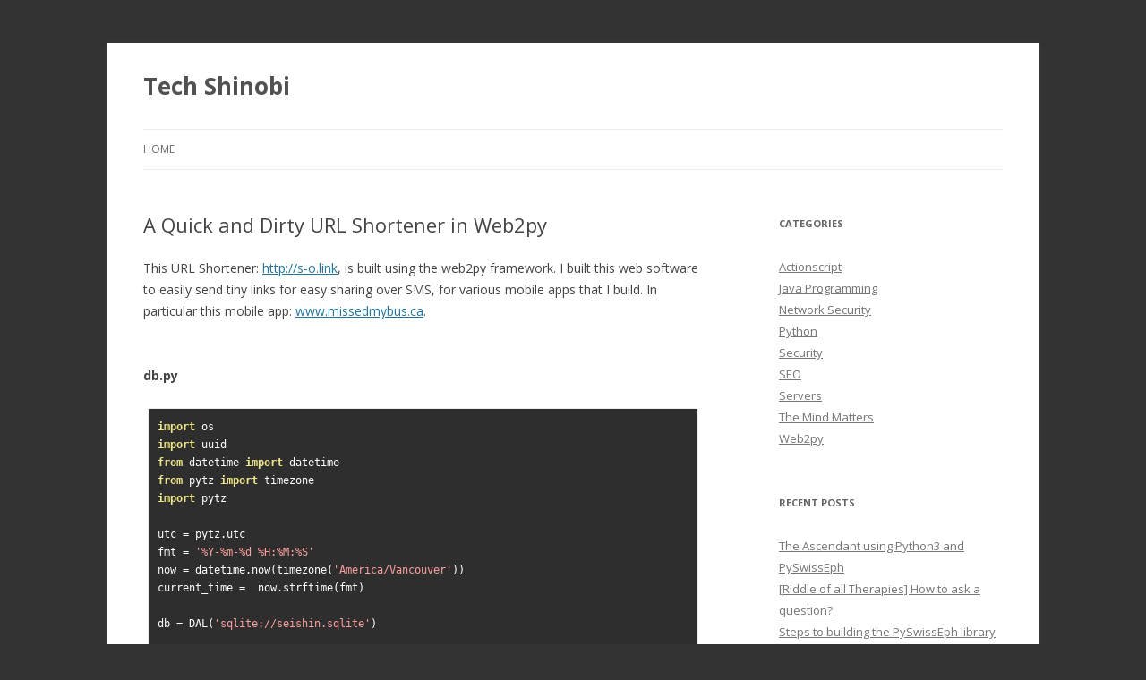

--- FILE ---
content_type: text/html; charset=UTF-8
request_url: https://www.techshinobi.com/quick-dirty-url-shortener-web2py/
body_size: 10484
content:
<!DOCTYPE html>
<!--[if IE 7]>
<html class="ie ie7" lang="en-US">
<![endif]-->
<!--[if IE 8]>
<html class="ie ie8" lang="en-US">
<![endif]-->
<!--[if !(IE 7) & !(IE 8)]><!-->
<html lang="en-US">
<!--<![endif]-->
<head>
<meta charset="UTF-8" />
<meta name="viewport" content="width=device-width" />
       
<title>A Quick and Dirty URL Shortener in Web2py | Tech Shinobi</title>
<link rel="profile" href="http://gmpg.org/xfn/11" />
<link rel="pingback" href="https://www.techshinobi.com/xmlrpc.php" />
<!--[if lt IE 9]>
<script src="https://www.techshinobi.com/wp-content/themes/Hdgryuvnghrtyr/js/html5.js" type="text/javascript"></script>
<![endif]-->
<meta name='robots' content='max-image-preview:large' />
<link rel='dns-prefetch' href='//fonts.googleapis.com' />
<link rel="alternate" type="application/rss+xml" title="Tech Shinobi &raquo; Feed" href="https://www.techshinobi.com/feed/" />
<link rel="alternate" title="oEmbed (JSON)" type="application/json+oembed" href="https://www.techshinobi.com/wp-json/oembed/1.0/embed?url=https%3A%2F%2Fwww.techshinobi.com%2Fquick-dirty-url-shortener-web2py%2F" />
<link rel="alternate" title="oEmbed (XML)" type="text/xml+oembed" href="https://www.techshinobi.com/wp-json/oembed/1.0/embed?url=https%3A%2F%2Fwww.techshinobi.com%2Fquick-dirty-url-shortener-web2py%2F&#038;format=xml" />
		
	<style id='wp-img-auto-sizes-contain-inline-css' type='text/css'>
img:is([sizes=auto i],[sizes^="auto," i]){contain-intrinsic-size:3000px 1500px}
/*# sourceURL=wp-img-auto-sizes-contain-inline-css */
</style>
<style id='wp-emoji-styles-inline-css' type='text/css'>

	img.wp-smiley, img.emoji {
		display: inline !important;
		border: none !important;
		box-shadow: none !important;
		height: 1em !important;
		width: 1em !important;
		margin: 0 0.07em !important;
		vertical-align: -0.1em !important;
		background: none !important;
		padding: 0 !important;
	}
/*# sourceURL=wp-emoji-styles-inline-css */
</style>
<style id='wp-block-library-inline-css' type='text/css'>
:root{--wp-block-synced-color:#7a00df;--wp-block-synced-color--rgb:122,0,223;--wp-bound-block-color:var(--wp-block-synced-color);--wp-editor-canvas-background:#ddd;--wp-admin-theme-color:#007cba;--wp-admin-theme-color--rgb:0,124,186;--wp-admin-theme-color-darker-10:#006ba1;--wp-admin-theme-color-darker-10--rgb:0,107,160.5;--wp-admin-theme-color-darker-20:#005a87;--wp-admin-theme-color-darker-20--rgb:0,90,135;--wp-admin-border-width-focus:2px}@media (min-resolution:192dpi){:root{--wp-admin-border-width-focus:1.5px}}.wp-element-button{cursor:pointer}:root .has-very-light-gray-background-color{background-color:#eee}:root .has-very-dark-gray-background-color{background-color:#313131}:root .has-very-light-gray-color{color:#eee}:root .has-very-dark-gray-color{color:#313131}:root .has-vivid-green-cyan-to-vivid-cyan-blue-gradient-background{background:linear-gradient(135deg,#00d084,#0693e3)}:root .has-purple-crush-gradient-background{background:linear-gradient(135deg,#34e2e4,#4721fb 50%,#ab1dfe)}:root .has-hazy-dawn-gradient-background{background:linear-gradient(135deg,#faaca8,#dad0ec)}:root .has-subdued-olive-gradient-background{background:linear-gradient(135deg,#fafae1,#67a671)}:root .has-atomic-cream-gradient-background{background:linear-gradient(135deg,#fdd79a,#004a59)}:root .has-nightshade-gradient-background{background:linear-gradient(135deg,#330968,#31cdcf)}:root .has-midnight-gradient-background{background:linear-gradient(135deg,#020381,#2874fc)}:root{--wp--preset--font-size--normal:16px;--wp--preset--font-size--huge:42px}.has-regular-font-size{font-size:1em}.has-larger-font-size{font-size:2.625em}.has-normal-font-size{font-size:var(--wp--preset--font-size--normal)}.has-huge-font-size{font-size:var(--wp--preset--font-size--huge)}.has-text-align-center{text-align:center}.has-text-align-left{text-align:left}.has-text-align-right{text-align:right}.has-fit-text{white-space:nowrap!important}#end-resizable-editor-section{display:none}.aligncenter{clear:both}.items-justified-left{justify-content:flex-start}.items-justified-center{justify-content:center}.items-justified-right{justify-content:flex-end}.items-justified-space-between{justify-content:space-between}.screen-reader-text{border:0;clip-path:inset(50%);height:1px;margin:-1px;overflow:hidden;padding:0;position:absolute;width:1px;word-wrap:normal!important}.screen-reader-text:focus{background-color:#ddd;clip-path:none;color:#444;display:block;font-size:1em;height:auto;left:5px;line-height:normal;padding:15px 23px 14px;text-decoration:none;top:5px;width:auto;z-index:100000}html :where(.has-border-color){border-style:solid}html :where([style*=border-top-color]){border-top-style:solid}html :where([style*=border-right-color]){border-right-style:solid}html :where([style*=border-bottom-color]){border-bottom-style:solid}html :where([style*=border-left-color]){border-left-style:solid}html :where([style*=border-width]){border-style:solid}html :where([style*=border-top-width]){border-top-style:solid}html :where([style*=border-right-width]){border-right-style:solid}html :where([style*=border-bottom-width]){border-bottom-style:solid}html :where([style*=border-left-width]){border-left-style:solid}html :where(img[class*=wp-image-]){height:auto;max-width:100%}:where(figure){margin:0 0 1em}html :where(.is-position-sticky){--wp-admin--admin-bar--position-offset:var(--wp-admin--admin-bar--height,0px)}@media screen and (max-width:600px){html :where(.is-position-sticky){--wp-admin--admin-bar--position-offset:0px}}

/*# sourceURL=wp-block-library-inline-css */
</style><style id='global-styles-inline-css' type='text/css'>
:root{--wp--preset--aspect-ratio--square: 1;--wp--preset--aspect-ratio--4-3: 4/3;--wp--preset--aspect-ratio--3-4: 3/4;--wp--preset--aspect-ratio--3-2: 3/2;--wp--preset--aspect-ratio--2-3: 2/3;--wp--preset--aspect-ratio--16-9: 16/9;--wp--preset--aspect-ratio--9-16: 9/16;--wp--preset--color--black: #000000;--wp--preset--color--cyan-bluish-gray: #abb8c3;--wp--preset--color--white: #ffffff;--wp--preset--color--pale-pink: #f78da7;--wp--preset--color--vivid-red: #cf2e2e;--wp--preset--color--luminous-vivid-orange: #ff6900;--wp--preset--color--luminous-vivid-amber: #fcb900;--wp--preset--color--light-green-cyan: #7bdcb5;--wp--preset--color--vivid-green-cyan: #00d084;--wp--preset--color--pale-cyan-blue: #8ed1fc;--wp--preset--color--vivid-cyan-blue: #0693e3;--wp--preset--color--vivid-purple: #9b51e0;--wp--preset--gradient--vivid-cyan-blue-to-vivid-purple: linear-gradient(135deg,rgb(6,147,227) 0%,rgb(155,81,224) 100%);--wp--preset--gradient--light-green-cyan-to-vivid-green-cyan: linear-gradient(135deg,rgb(122,220,180) 0%,rgb(0,208,130) 100%);--wp--preset--gradient--luminous-vivid-amber-to-luminous-vivid-orange: linear-gradient(135deg,rgb(252,185,0) 0%,rgb(255,105,0) 100%);--wp--preset--gradient--luminous-vivid-orange-to-vivid-red: linear-gradient(135deg,rgb(255,105,0) 0%,rgb(207,46,46) 100%);--wp--preset--gradient--very-light-gray-to-cyan-bluish-gray: linear-gradient(135deg,rgb(238,238,238) 0%,rgb(169,184,195) 100%);--wp--preset--gradient--cool-to-warm-spectrum: linear-gradient(135deg,rgb(74,234,220) 0%,rgb(151,120,209) 20%,rgb(207,42,186) 40%,rgb(238,44,130) 60%,rgb(251,105,98) 80%,rgb(254,248,76) 100%);--wp--preset--gradient--blush-light-purple: linear-gradient(135deg,rgb(255,206,236) 0%,rgb(152,150,240) 100%);--wp--preset--gradient--blush-bordeaux: linear-gradient(135deg,rgb(254,205,165) 0%,rgb(254,45,45) 50%,rgb(107,0,62) 100%);--wp--preset--gradient--luminous-dusk: linear-gradient(135deg,rgb(255,203,112) 0%,rgb(199,81,192) 50%,rgb(65,88,208) 100%);--wp--preset--gradient--pale-ocean: linear-gradient(135deg,rgb(255,245,203) 0%,rgb(182,227,212) 50%,rgb(51,167,181) 100%);--wp--preset--gradient--electric-grass: linear-gradient(135deg,rgb(202,248,128) 0%,rgb(113,206,126) 100%);--wp--preset--gradient--midnight: linear-gradient(135deg,rgb(2,3,129) 0%,rgb(40,116,252) 100%);--wp--preset--font-size--small: 13px;--wp--preset--font-size--medium: 20px;--wp--preset--font-size--large: 36px;--wp--preset--font-size--x-large: 42px;--wp--preset--spacing--20: 0.44rem;--wp--preset--spacing--30: 0.67rem;--wp--preset--spacing--40: 1rem;--wp--preset--spacing--50: 1.5rem;--wp--preset--spacing--60: 2.25rem;--wp--preset--spacing--70: 3.38rem;--wp--preset--spacing--80: 5.06rem;--wp--preset--shadow--natural: 6px 6px 9px rgba(0, 0, 0, 0.2);--wp--preset--shadow--deep: 12px 12px 50px rgba(0, 0, 0, 0.4);--wp--preset--shadow--sharp: 6px 6px 0px rgba(0, 0, 0, 0.2);--wp--preset--shadow--outlined: 6px 6px 0px -3px rgb(255, 255, 255), 6px 6px rgb(0, 0, 0);--wp--preset--shadow--crisp: 6px 6px 0px rgb(0, 0, 0);}:where(.is-layout-flex){gap: 0.5em;}:where(.is-layout-grid){gap: 0.5em;}body .is-layout-flex{display: flex;}.is-layout-flex{flex-wrap: wrap;align-items: center;}.is-layout-flex > :is(*, div){margin: 0;}body .is-layout-grid{display: grid;}.is-layout-grid > :is(*, div){margin: 0;}:where(.wp-block-columns.is-layout-flex){gap: 2em;}:where(.wp-block-columns.is-layout-grid){gap: 2em;}:where(.wp-block-post-template.is-layout-flex){gap: 1.25em;}:where(.wp-block-post-template.is-layout-grid){gap: 1.25em;}.has-black-color{color: var(--wp--preset--color--black) !important;}.has-cyan-bluish-gray-color{color: var(--wp--preset--color--cyan-bluish-gray) !important;}.has-white-color{color: var(--wp--preset--color--white) !important;}.has-pale-pink-color{color: var(--wp--preset--color--pale-pink) !important;}.has-vivid-red-color{color: var(--wp--preset--color--vivid-red) !important;}.has-luminous-vivid-orange-color{color: var(--wp--preset--color--luminous-vivid-orange) !important;}.has-luminous-vivid-amber-color{color: var(--wp--preset--color--luminous-vivid-amber) !important;}.has-light-green-cyan-color{color: var(--wp--preset--color--light-green-cyan) !important;}.has-vivid-green-cyan-color{color: var(--wp--preset--color--vivid-green-cyan) !important;}.has-pale-cyan-blue-color{color: var(--wp--preset--color--pale-cyan-blue) !important;}.has-vivid-cyan-blue-color{color: var(--wp--preset--color--vivid-cyan-blue) !important;}.has-vivid-purple-color{color: var(--wp--preset--color--vivid-purple) !important;}.has-black-background-color{background-color: var(--wp--preset--color--black) !important;}.has-cyan-bluish-gray-background-color{background-color: var(--wp--preset--color--cyan-bluish-gray) !important;}.has-white-background-color{background-color: var(--wp--preset--color--white) !important;}.has-pale-pink-background-color{background-color: var(--wp--preset--color--pale-pink) !important;}.has-vivid-red-background-color{background-color: var(--wp--preset--color--vivid-red) !important;}.has-luminous-vivid-orange-background-color{background-color: var(--wp--preset--color--luminous-vivid-orange) !important;}.has-luminous-vivid-amber-background-color{background-color: var(--wp--preset--color--luminous-vivid-amber) !important;}.has-light-green-cyan-background-color{background-color: var(--wp--preset--color--light-green-cyan) !important;}.has-vivid-green-cyan-background-color{background-color: var(--wp--preset--color--vivid-green-cyan) !important;}.has-pale-cyan-blue-background-color{background-color: var(--wp--preset--color--pale-cyan-blue) !important;}.has-vivid-cyan-blue-background-color{background-color: var(--wp--preset--color--vivid-cyan-blue) !important;}.has-vivid-purple-background-color{background-color: var(--wp--preset--color--vivid-purple) !important;}.has-black-border-color{border-color: var(--wp--preset--color--black) !important;}.has-cyan-bluish-gray-border-color{border-color: var(--wp--preset--color--cyan-bluish-gray) !important;}.has-white-border-color{border-color: var(--wp--preset--color--white) !important;}.has-pale-pink-border-color{border-color: var(--wp--preset--color--pale-pink) !important;}.has-vivid-red-border-color{border-color: var(--wp--preset--color--vivid-red) !important;}.has-luminous-vivid-orange-border-color{border-color: var(--wp--preset--color--luminous-vivid-orange) !important;}.has-luminous-vivid-amber-border-color{border-color: var(--wp--preset--color--luminous-vivid-amber) !important;}.has-light-green-cyan-border-color{border-color: var(--wp--preset--color--light-green-cyan) !important;}.has-vivid-green-cyan-border-color{border-color: var(--wp--preset--color--vivid-green-cyan) !important;}.has-pale-cyan-blue-border-color{border-color: var(--wp--preset--color--pale-cyan-blue) !important;}.has-vivid-cyan-blue-border-color{border-color: var(--wp--preset--color--vivid-cyan-blue) !important;}.has-vivid-purple-border-color{border-color: var(--wp--preset--color--vivid-purple) !important;}.has-vivid-cyan-blue-to-vivid-purple-gradient-background{background: var(--wp--preset--gradient--vivid-cyan-blue-to-vivid-purple) !important;}.has-light-green-cyan-to-vivid-green-cyan-gradient-background{background: var(--wp--preset--gradient--light-green-cyan-to-vivid-green-cyan) !important;}.has-luminous-vivid-amber-to-luminous-vivid-orange-gradient-background{background: var(--wp--preset--gradient--luminous-vivid-amber-to-luminous-vivid-orange) !important;}.has-luminous-vivid-orange-to-vivid-red-gradient-background{background: var(--wp--preset--gradient--luminous-vivid-orange-to-vivid-red) !important;}.has-very-light-gray-to-cyan-bluish-gray-gradient-background{background: var(--wp--preset--gradient--very-light-gray-to-cyan-bluish-gray) !important;}.has-cool-to-warm-spectrum-gradient-background{background: var(--wp--preset--gradient--cool-to-warm-spectrum) !important;}.has-blush-light-purple-gradient-background{background: var(--wp--preset--gradient--blush-light-purple) !important;}.has-blush-bordeaux-gradient-background{background: var(--wp--preset--gradient--blush-bordeaux) !important;}.has-luminous-dusk-gradient-background{background: var(--wp--preset--gradient--luminous-dusk) !important;}.has-pale-ocean-gradient-background{background: var(--wp--preset--gradient--pale-ocean) !important;}.has-electric-grass-gradient-background{background: var(--wp--preset--gradient--electric-grass) !important;}.has-midnight-gradient-background{background: var(--wp--preset--gradient--midnight) !important;}.has-small-font-size{font-size: var(--wp--preset--font-size--small) !important;}.has-medium-font-size{font-size: var(--wp--preset--font-size--medium) !important;}.has-large-font-size{font-size: var(--wp--preset--font-size--large) !important;}.has-x-large-font-size{font-size: var(--wp--preset--font-size--x-large) !important;}
/*# sourceURL=global-styles-inline-css */
</style>

<style id='classic-theme-styles-inline-css' type='text/css'>
/*! This file is auto-generated */
.wp-block-button__link{color:#fff;background-color:#32373c;border-radius:9999px;box-shadow:none;text-decoration:none;padding:calc(.667em + 2px) calc(1.333em + 2px);font-size:1.125em}.wp-block-file__button{background:#32373c;color:#fff;text-decoration:none}
/*# sourceURL=/wp-includes/css/classic-themes.min.css */
</style>
<link rel='stylesheet' id='twentytwelve-fonts-css' href='https://fonts.googleapis.com/css?family=Open+Sans:400italic,700italic,400,700&#038;subset=latin,latin-ext' type='text/css' media='all' />
<link rel='stylesheet' id='twentytwelve-style-css' href='https://www.techshinobi.com/wp-content/themes/Hdgryuvnghrtyr/style.css?ver=6.9' type='text/css' media='all' />
<link rel='stylesheet' id='wp-paginate-css' href='https://www.techshinobi.com/wp-content/plugins/wp-paginate/css/wp-paginate.css?ver=2.2.4' type='text/css' media='screen' />
<script type="text/javascript" src="https://www.techshinobi.com/wp-includes/js/jquery/jquery.min.js?ver=3.7.1" id="jquery-core-js"></script>
<script type="text/javascript" src="https://www.techshinobi.com/wp-includes/js/jquery/jquery-migrate.min.js?ver=3.4.1" id="jquery-migrate-js"></script>
<link rel="https://api.w.org/" href="https://www.techshinobi.com/wp-json/" /><link rel="alternate" title="JSON" type="application/json" href="https://www.techshinobi.com/wp-json/wp/v2/posts/462" /><link rel="EditURI" type="application/rsd+xml" title="RSD" href="https://www.techshinobi.com/xmlrpc.php?rsd" />
<meta name="generator" content="WordPress 6.9" />
<link rel="canonical" href="https://www.techshinobi.com/quick-dirty-url-shortener-web2py/" />
<link rel='shortlink' href='https://www.techshinobi.com/?p=462' />

	<!--wp code prettify--><style type="text/css" id="custom-background-css">
body.custom-background { background-color: #333333; }
</style>
	<meta name="author" content="suck-o.com" />
<meta property="og:type" content="website" /> 
<meta property="og:description" content="Simple hacking projects blog and personal code bin resource." /> 
<meta property="og:image" content="http://www.techshinobi.com/wp-content/uploads/2015/03/InYo.png" />
<meta name="google-site-verification" content="e6GuZqHFBzeYXX1_BN2gkLhh3fBs4hNqBtpg2wuRBKw" />
</head>

<body class="wp-singular post-template-default single single-post postid-462 single-format-standard custom-background wp-theme-Hdgryuvnghrtyr custom-font-enabled single-author">
<div id="page" class="hfeed site">
	<header id="masthead" class="site-header" role="banner">
		<hgroup>
			<h1 class="site-title"><a href="https://www.techshinobi.com/" title="Tech Shinobi" rel="home">Tech Shinobi</a></h1>
			<h2 class="site-description"></h2>
		</hgroup>

		<nav id="site-navigation" class="main-navigation" role="navigation">
			<button class="menu-toggle">Menu</button>
			<a class="assistive-text" href="#content" title="Skip to content">Skip to content</a>
			<div class="nav-menu"><ul>
<li ><a href="https://www.techshinobi.com/">Home</a></li></ul></div>
		</nav><!-- #site-navigation -->

			</header><!-- #masthead -->

	<div id="main" class="wrapper">
	<div id="primary" class="site-content">
		<div id="content" role="main">

			
				
	<article id="post-462" class="post-462 post type-post status-publish format-standard hentry category-web2py">
				<header class="entry-header">
			
						<h1 class="entry-title">A Quick and Dirty URL Shortener in Web2py</h1>
								</header><!-- .entry-header -->

				<div class="entry-content">
			<p>This URL Shortener: <a href="http://s-o.link">http://s-o.link</a>, is built using the web2py framework. I built this web software to easily send tiny links for easy sharing over SMS, for various mobile apps that I build. In particular this mobile app: <a href="http://www.missedmybus.ca">www.missedmybus.ca</a>.</p>
<p><span id="more-462"></span><br />
<strong>db.py</strong></p>
<pre class="prettyprint">
import os
import uuid
from datetime import datetime
from pytz import timezone
import pytz

utc = pytz.utc
fmt = &#39;%Y-%m-%d %H:%M:%S&#39;
now = datetime.now(timezone(&#39;America&#47;Vancouver&#39;))
current_time =  now.strftime(fmt)

db = DAL(&#39;sqlite:&#47;&#47;seishin.sqlite&#39;)

response.generic_patterns = &#91;&#39;*&#39;&#93; if request.is_local else &#91;&#93;
from gluon.tools import Auth, Service, PluginManager

try:
    import json
except ImportError:
    from gluon.contrib import simplejson as json

from gluon.contrib.login_methods.oauth20_account import OAuthAccount

class GoogleAccount(OAuthAccount):
    &#34;OAuth 2.0 for Google&#34;

    def __init__(self):
        with open(os.path.join(request.folder, &#39;private&#47;google_auth.json&#39;), &#39;rb&#39;) as f:
            gai = Storage(json.load(f)&#91;&#39;web&#39;&#93;)

        OAuthAccount.__init__(self, None, gai.client_id, gai.client_secret,
                              gai.auth_uri, gai.token_uri,
                              scope=&#39;https:&#47;&#47;www.googleapis.com&#47;auth&#47;userinfo.profile https:&#47;&#47;www.googleapis.com&#47;auth&#47;userinfo.email&#39;,
                              approval_prompt=&#39;auto&#39;, state=&#34;auth_provider=google&#34;)

    def get_user(self):

        token = self.accessToken()
        if not token:
            return None

        uinfo_url = &#39;https:&#47;&#47;www.googleapis.com&#47;oauth2&#47;v2&#47;userinfo?access_token=%s&#39; % urllib2.quote(token, safe=&#39;&#39;)

        uinfo = None

        try:
            uinfo_stream = urllib2.urlopen(uinfo_url)
        except:
            session.token = None
            return
        data = uinfo_stream.read()
        uinfo = json.loads(data)

        #username = uinfo&#91;&#39;email&#39;&#93;

        return dict(first_name = uinfo&#91;&#39;given_name&#39;&#93;,
                    last_name = uinfo&#91;&#39;family_name&#39;&#93;,
                    username = uinfo&#91;&#39;email&#39;&#93;,
                    email = uinfo&#91;&#39;email&#39;&#93;)
    
auth.settings.actions_disabled=&#91;&#39;change_password&#39;,&#39;request_reset_password&#39;&#93;
auth.define_tables(username=True, signature=False)

GoogleForm = GoogleAccount()
auth.settings.login_form = GoogleForm


### Other Standard Web2py Stuff ###


from gluon.contrib.sms_utils import SMSCODES, sms_email

mykeys = &#91;&#39;%s&#39; % (k) for k,v in SMSCODES.iteritems()&#93;

db.define_table(&#39;seishin&#39;,
    Field(&#39;url&#39;, label=&#39;URL&#39;, comment=&#39;Website address to shorten&#39;, requires=IS_URL()),
    Field(&#39;uuid&#39;, label=&#39;UUID&#39;, length=64, default=str(uuid.uuid4())&#91;:4&#93;),
    Field(&#39;views&#39;, &#39;integer&#39;, default=0, readable=False, writable=False),
    Field(&#39;time_clicked&#39;, default=current_time, writable=False, readable=False))


db.define_table(&#39;sendToSMS&#39;,
    Field(&#39;userinfo&#39;, db.auth_user, default=auth.user_id, writable=False, readable=False),
    Field(&#39;phone_number&#39;, label=&#34;To: 1 (111) 111-1111&#34;, required=True),
    Field(&#39;phone_network&#39;, label=&#34;Phone Network:&#34;, requires=IS_IN_SET(mykeys, zero = &#39;Please Choose One&#39; )),
    Field(&#39;subject&#39;, label=&#34;Subject:&#34;, comment=&#39;Max 50 characters&#39;, requires=IS_LENGTH(maxsize=50, minsize=3), length=120),
    Field(&#39;message&#39;, label=&#34;Message:&#34;, comment=&#39;Max 255 characters&#39;, requires=IS_LENGTH(maxsize=255, minsize=5)),
    Field(&#39;time_pushed&#39;, default=current_time, writable=False, readable=False))
</pre>
<p><strong>default.py</strong></p>
<pre class="prettyprint">
import random
import string
import uuid
import re

def count_sms(form):
    msg_append = DOMAIN+&#34;&#47;index&#47;&#34;+request.args(0)
    check = db(db.seishin.uuid == str(request.args(0))).select(db.seishin.ALL).first()
    userinfo = db(db.auth_user.id == auth.user).select(db.auth_user.ALL).first()
    if check:
        number = str(form.vars.phone_number).rstrip()
        network = str(form.vars.phone_network).rstrip()
        topic = str(form.vars.subject).rstrip()
        mmessage = str(form.vars.message).rstrip() 
        msg_len = len(mmessage)
        mmessage = mmessage + &#34;\n\n&#34; + msg_append
        reply = userinfo.email
        email = sms_email(number, network)
        mail.send(to=email, subject=topic, message=mmessage, reply_to=str(reply))
    else:
        session.flash = &#39;I dunno wht happered, I was on my way to gert a pack of smokes... . and here I am...&#39;
        return redirect(DOMAIN)
        
@auth.requires_login()
def sendToSMS():
    if not request.args(0):
        session.flash = &#39;I dunno wht happered, I was on my way to gert a pack of smokes... . and here I am...&#39;
        return redirect(DOMAIN)      

    public_key = &#39;&#39;
    private_key = &#39;&#39;

    ninjaTimeCheck = db(db.sendToSMS.userinfo == auth.user_id).select(db.sendToSMS.ALL).first()
    if ninjaTimeCheck:
        start = ninjaTimeCheck.time_pushed
        start = datetime.strptime(str(start), fmt)
        end = datetime.strptime(str(current_time), fmt)

        diff = end - start
        totalSeconds = diff.total_seconds()
        totalSeconds = int(totalSeconds)

        if totalSeconds &lt;= 3600:
            session.flash = &#39;Stumble, stumble, roll, crawl, stagger, stagger - Please wait 60 minutes to send again.&#39;
            return redirect(DOMAIN)

    form = SQLFORM(db.sendToSMS, formstyle=&#39;bootstrap&#39;)
    form&#91;0&#93;.insert(4, DIV(Recaptcha(request, public_key, private_key, use_ssl=True, options=&#34;theme : &#39;clean&#39;&#34;)))
    
    if form.accepts(request.vars, session, onvalidation=count_sms):
        userinfo = db(db.auth_user.id == auth.user).select(db.auth_user.ALL).first()
        number = str(form.vars.phone_number).rstrip()
        network = str(form.vars.phone_network).rstrip()
        topic = str(form.vars.subject).rstrip()
        reply = userinfo.email
        session.flash = &#39;%s %s %s %s - sent&#39; % (number, network, topic, reply)
        return redirect(DOMAIN)    
    elif form.errors.has_key(&#39;captcha&#39;):
        response.flash=&#39;WHY IS captcha so annoying? - Captcha had a heart attack, please try again&#39;
        return dict(form=form)
    elif form.errors:
        response.flash = &#39;Keyboard fail! Let\&#39;s try that again&#39;
        return dict(form=form)
    else:
        return dict(form=form)


def validate_url(form):
    uuidN = str(form.vars.uuid)
    uuidN = uuidN.replace(&#34; &#34;, &#34;&#34;)
    
    if (&#34;:&#47;&#47;&#34; in uuidN):
        uuidN = uuidN.replace(&#34;:&#47;&#47;&#34;, &#34;&#34;)
        
    uuidN = IS_SLUG()(uuidN)&#91;0&#93;
    
    url = form.vars.url
    url = url.lower()
    website = DOMAIN
    
    if (website in url):
        form.errors.url = T(&#34;Invalid: %s in url&#34; % DOMAIN)
    
    form.vars.uuid = uuidN
    
    check = db(db.seishin.uuid == uuidN).select(db.seishin.ALL).first()
    if check:
        rand = random.choice(string.letters)
        N = uuid.uuid4()
        uuidN = uuidN + str(N)&#91;:2&#93;
        form.vars.uuid = str(rand) + &#34;_&#34; + uuidN

def index():
    uid = request.args(0)
    if not uid:
        form = SQLFORM(db.seishin, formstyle=&#39;bootstrap&#39;)
        websites = session.websites or &#91;&#93;  
        if form.accepts(request.vars, session, onvalidation=validate_url):
            session.flash = &#39;and in the shortest moment a great lengthening occurred&#39;
            websites.append(dict(url = form.vars.uuid))
            session.websites = websites
            return dict(form=form, websites=websites)    
        elif form.errors:
            response.flash = &#39;Keyboard fail! Let\&#39;s try that again&#39;
            return dict(form=form, websites=websites)
       
        if session.flash == None or session.flash == &#34;&#34;: 
            response.flash = &#39;I see your website address is as big as mine. *wink *wink&#39;         
        return dict(form=form, websites=websites)
    else:    
        post = db(db.seishin.uuid == str(uid)).select(db.seishin.ALL).first() or redirect(DOMAIN)
        if post:
            post.update_record(views=post.views+1)
            
            start = post.time_clicked
            start = datetime.strptime(str(start), fmt)
            end = datetime.strptime(str(current_time), fmt)
            
            diff = end - start
            totalSeconds = diff.total_seconds()
            totalSeconds = int(totalSeconds)
            
            if totalSeconds &lt;= 2:
                post.update_record(time_clicked=current_time)
                #session.flash = &#39;end: %s - start: %s = totalSeconds: %s&#39; % (end, start, totalSeconds)
                session.flash = &#39;Clicking to fast leads to heart failure&#39;
                return redirect(DOMAIN)
            
            post.update_record(time_clicked=current_time)
            #session.flash = &#39;end: %s - start: %s = totalSeconds: %s&#39; % (end, start, totalSeconds)
            return redirect(post.url)
</pre>
					</div><!-- .entry-content -->
		
		<footer class="entry-meta">
			This entry was posted in <a href="https://www.techshinobi.com/category/python-programming/web2py/" rel="category tag">Web2py</a> on <a href="https://www.techshinobi.com/quick-dirty-url-shortener-web2py/" title="5:31 pm" rel="bookmark"><time class="entry-date" datetime="2015-02-03T17:31:31-08:00">February 3, 2015</time></a><span class="by-author"> by <span class="author vcard"><a class="url fn n" href="https://www.techshinobi.com/author/techshinobi/" title="View all posts by techshinobi" rel="author">techshinobi</a></span></span>.								</footer><!-- .entry-meta -->
	</article><!-- #post -->

				<nav class="nav-single">
					<h3 class="assistive-text">Post navigation</h3>
					<span class="nav-previous"><a href="https://www.techshinobi.com/url-rewrite-non-existing-requests-to-domain-nginx/" rel="prev"><span class="meta-nav">&larr;</span> URL Rewrite Non Existing Requests [NginX]</a></span>
					<span class="nav-next"><a href="https://www.techshinobi.com/encrypted-video-decrypted-temporary-memory/" rel="next">AES Encrypted Video &#8211; Decrypted in Temporary Memory <span class="meta-nav">&rarr;</span></a></span>
				</nav><!-- .nav-single -->

				
			
		</div><!-- #content -->
	</div><!-- #primary -->


			<div id="secondary" class="widget-area" role="complementary">
			<aside id="categories-2" class="widget widget_categories"><h3 class="widget-title">Categories</h3>
			<ul>
					<li class="cat-item cat-item-15"><a href="https://www.techshinobi.com/category/actionscript/">Actionscript</a>
</li>
	<li class="cat-item cat-item-14"><a href="https://www.techshinobi.com/category/java-programming/">Java Programming</a>
</li>
	<li class="cat-item cat-item-1"><a href="https://www.techshinobi.com/category/networking/network-security/">Network Security</a>
</li>
	<li class="cat-item cat-item-6"><a href="https://www.techshinobi.com/category/python-programming/">Python</a>
</li>
	<li class="cat-item cat-item-17"><a href="https://www.techshinobi.com/category/security/">Security</a>
</li>
	<li class="cat-item cat-item-12"><a href="https://www.techshinobi.com/category/search-engine-optimization-notes/">SEO</a>
</li>
	<li class="cat-item cat-item-8"><a href="https://www.techshinobi.com/category/servers/">Servers</a>
</li>
	<li class="cat-item cat-item-24"><a href="https://www.techshinobi.com/category/ninpo/the-mind-matters/">The Mind Matters</a>
</li>
	<li class="cat-item cat-item-11"><a href="https://www.techshinobi.com/category/python-programming/web2py/">Web2py</a>
</li>
			</ul>

			</aside>
		<aside id="recent-posts-2" class="widget widget_recent_entries">
		<h3 class="widget-title">Recent Posts</h3>
		<ul>
											<li>
					<a href="https://www.techshinobi.com/ascendant-using-python3-and-pyswisseph/">The Ascendant using Python3 and PySwissEph</a>
									</li>
											<li>
					<a href="https://www.techshinobi.com/riddle-of-all-therapies-how-to-ask-a-question/">[Riddle of all Therapies] How to ask a question?</a>
									</li>
											<li>
					<a href="https://www.techshinobi.com/steps-to-building-the-pyswisseph-library-on-windows/">Steps to building the PySwissEph library on Windows</a>
									</li>
											<li>
					<a href="https://www.techshinobi.com/chasing-enlightenment/">Chasing Enlightenment</a>
									</li>
											<li>
					<a href="https://www.techshinobi.com/encrypted-video-decrypted-temporary-memory/">AES Encrypted Video &#8211; Decrypted in Temporary Memory</a>
									</li>
					</ul>

		</aside>		</div><!-- #secondary -->
	
	<!--wp code prettify-->
	<script type="text/javascript">
	function $(id) {return !id ? null : document.getElementById(id);}

	loadPrettifyCss = function () {
		if(!$('prettify_css')) {
			css = document.createElement('link');
			css.id = 'prettify_css';
			css.type = 'text/css';
			css.rel = 'stylesheet';
			css.href = 'https://www.techshinobi.com/wp-content/plugins/wp-code-prettify/css/desert.css';
			var headNode = document.getElementsByTagName("head")[0];
			headNode.appendChild(css);
		} else {
			$('prettify_css').href = 'https://www.techshinobi.com/wp-content/plugins/wp-code-prettify/css/desert.css';
		}

		if(!$('prettify_custom')) {
			css = document.createElement('style');
			css.id = 'prettify_custom';
			css.type = 'text/css';
			css.rel = 'stylesheet';
			css.innerHTML = 'pre.prettyprint { margin: 5px; padding: 10px; max-height: 405px; overflow: auto; background-color: #2e2e2e;} /*f8f8f8 */';
			var headNode = document.getElementsByTagName("head")[0];
			headNode.appendChild(css);
		} else {
			$('prettify_css').innerHTML = 'pre.prettyprint { margin: 5px; padding: 10px; max-height: 405px; overflow: auto; background-color: #2e2e2e;} /*f8f8f8 */';
		}
	}
	</script>
	<script type="text/javascript">
		loadPrettifyCss();
	</script>

	<script type="text/javascript" src="https://www.techshinobi.com/wp-content/plugins/wp-code-prettify/js/prettify.js"></script>
	<script type="text/javascript">
		function wpCodePrettifyOnLoad(func){
			var wpCodePrettifyOldOnLoad = window.onload;
			if (typeof window.onload != 'function') {
				window.onload = func
			} else {
				window.onload = function () {
					wpCodePrettifyOldOnLoad();
					func()
				}
			}
		}

		wpCodePrettifyOnLoad(function(){prettyPrint();});
	</script>
	<!--//wp code prettify-->
		</div><!-- #main .wrapper -->
	<footer id="colophon" role="contentinfo">
		<div class="site-info">
						<a href="http://wordpress.org/" title="Semantic Personal Publishing Platform">Proudly powered by WordPress</a>
		</div><!-- .site-info -->
	</footer><!-- #colophon -->
</div><!-- #page -->

<script type="speculationrules">
{"prefetch":[{"source":"document","where":{"and":[{"href_matches":"/*"},{"not":{"href_matches":["/wp-*.php","/wp-admin/*","/wp-content/uploads/*","/wp-content/*","/wp-content/plugins/*","/wp-content/themes/Hdgryuvnghrtyr/*","/*\\?(.+)"]}},{"not":{"selector_matches":"a[rel~=\"nofollow\"]"}},{"not":{"selector_matches":".no-prefetch, .no-prefetch a"}}]},"eagerness":"conservative"}]}
</script>
<script type="text/javascript" src="https://www.techshinobi.com/wp-content/themes/Hdgryuvnghrtyr/js/navigation.js?ver=20140711" id="twentytwelve-navigation-js"></script>
<script id="wp-emoji-settings" type="application/json">
{"baseUrl":"https://s.w.org/images/core/emoji/17.0.2/72x72/","ext":".png","svgUrl":"https://s.w.org/images/core/emoji/17.0.2/svg/","svgExt":".svg","source":{"concatemoji":"https://www.techshinobi.com/wp-includes/js/wp-emoji-release.min.js?ver=6.9"}}
</script>
<script type="module">
/* <![CDATA[ */
/*! This file is auto-generated */
const a=JSON.parse(document.getElementById("wp-emoji-settings").textContent),o=(window._wpemojiSettings=a,"wpEmojiSettingsSupports"),s=["flag","emoji"];function i(e){try{var t={supportTests:e,timestamp:(new Date).valueOf()};sessionStorage.setItem(o,JSON.stringify(t))}catch(e){}}function c(e,t,n){e.clearRect(0,0,e.canvas.width,e.canvas.height),e.fillText(t,0,0);t=new Uint32Array(e.getImageData(0,0,e.canvas.width,e.canvas.height).data);e.clearRect(0,0,e.canvas.width,e.canvas.height),e.fillText(n,0,0);const a=new Uint32Array(e.getImageData(0,0,e.canvas.width,e.canvas.height).data);return t.every((e,t)=>e===a[t])}function p(e,t){e.clearRect(0,0,e.canvas.width,e.canvas.height),e.fillText(t,0,0);var n=e.getImageData(16,16,1,1);for(let e=0;e<n.data.length;e++)if(0!==n.data[e])return!1;return!0}function u(e,t,n,a){switch(t){case"flag":return n(e,"\ud83c\udff3\ufe0f\u200d\u26a7\ufe0f","\ud83c\udff3\ufe0f\u200b\u26a7\ufe0f")?!1:!n(e,"\ud83c\udde8\ud83c\uddf6","\ud83c\udde8\u200b\ud83c\uddf6")&&!n(e,"\ud83c\udff4\udb40\udc67\udb40\udc62\udb40\udc65\udb40\udc6e\udb40\udc67\udb40\udc7f","\ud83c\udff4\u200b\udb40\udc67\u200b\udb40\udc62\u200b\udb40\udc65\u200b\udb40\udc6e\u200b\udb40\udc67\u200b\udb40\udc7f");case"emoji":return!a(e,"\ud83e\u1fac8")}return!1}function f(e,t,n,a){let r;const o=(r="undefined"!=typeof WorkerGlobalScope&&self instanceof WorkerGlobalScope?new OffscreenCanvas(300,150):document.createElement("canvas")).getContext("2d",{willReadFrequently:!0}),s=(o.textBaseline="top",o.font="600 32px Arial",{});return e.forEach(e=>{s[e]=t(o,e,n,a)}),s}function r(e){var t=document.createElement("script");t.src=e,t.defer=!0,document.head.appendChild(t)}a.supports={everything:!0,everythingExceptFlag:!0},new Promise(t=>{let n=function(){try{var e=JSON.parse(sessionStorage.getItem(o));if("object"==typeof e&&"number"==typeof e.timestamp&&(new Date).valueOf()<e.timestamp+604800&&"object"==typeof e.supportTests)return e.supportTests}catch(e){}return null}();if(!n){if("undefined"!=typeof Worker&&"undefined"!=typeof OffscreenCanvas&&"undefined"!=typeof URL&&URL.createObjectURL&&"undefined"!=typeof Blob)try{var e="postMessage("+f.toString()+"("+[JSON.stringify(s),u.toString(),c.toString(),p.toString()].join(",")+"));",a=new Blob([e],{type:"text/javascript"});const r=new Worker(URL.createObjectURL(a),{name:"wpTestEmojiSupports"});return void(r.onmessage=e=>{i(n=e.data),r.terminate(),t(n)})}catch(e){}i(n=f(s,u,c,p))}t(n)}).then(e=>{for(const n in e)a.supports[n]=e[n],a.supports.everything=a.supports.everything&&a.supports[n],"flag"!==n&&(a.supports.everythingExceptFlag=a.supports.everythingExceptFlag&&a.supports[n]);var t;a.supports.everythingExceptFlag=a.supports.everythingExceptFlag&&!a.supports.flag,a.supports.everything||((t=a.source||{}).concatemoji?r(t.concatemoji):t.wpemoji&&t.twemoji&&(r(t.twemoji),r(t.wpemoji)))});
//# sourceURL=https://www.techshinobi.com/wp-includes/js/wp-emoji-loader.min.js
/* ]]> */
</script>
</body>
</html>

--- FILE ---
content_type: text/css
request_url: https://www.techshinobi.com/wp-content/plugins/wp-code-prettify/css/desert.css
body_size: 657
content:
/* desert scheme ported from vim to google prettify */
pre.prettyprint { display: block; background-color: #333 }
pre .nocode { background-color: none; color: #000 }
pre .str { color: #ffa0a0 } /* string  - pink */
pre .kwd { color: #f0e68c; font-weight: bold }
pre .com { color: #87ceeb } /* comment - skyblue */
pre .typ { color: #98fb98 } /* type    - lightgreen */
pre .lit { color: #cd5c5c } /* literal - darkred */
pre .pun { color: #fff }    /* punctuation */
pre .pln { color: #fff }    /* plaintext */
pre .tag { color: #f0e68c; font-weight: bold } /* html/xml tag    - lightyellow */
pre .atn { color: #bdb76b; font-weight: bold } /* attribute name  - khaki */
pre .atv { color: #ffa0a0 } /* attribute value - pink */
pre .dec { color: #98fb98 } /* decimal         - lightgreen */

/* Specify class=linenums on a pre to get line numbering */
ol.linenums { margin-top: 0; margin-bottom: 0; color: #AEAEAE } /* IE indents via margin-left */
li.L0,li.L1,li.L2,li.L3,li.L5,li.L6,li.L7,li.L8 { list-style-type: none }
/* Alternate shading for lines */
li.L1,li.L3,li.L5,li.L7,li.L9 { }

@media print {
  pre.prettyprint { background-color: none }
  pre .str, code .str { color: #060 }
  pre .kwd, code .kwd { color: #006; font-weight: bold }
  pre .com, code .com { color: #600; font-style: italic }
  pre .typ, code .typ { color: #404; font-weight: bold }
  pre .lit, code .lit { color: #044 }
  pre .pun, code .pun { color: #440 }
  pre .pln, code .pln { color: #000 }
  pre .tag, code .tag { color: #006; font-weight: bold }
  pre .atn, code .atn { color: #404 }
  pre .atv, code .atv { color: #060 }
}
